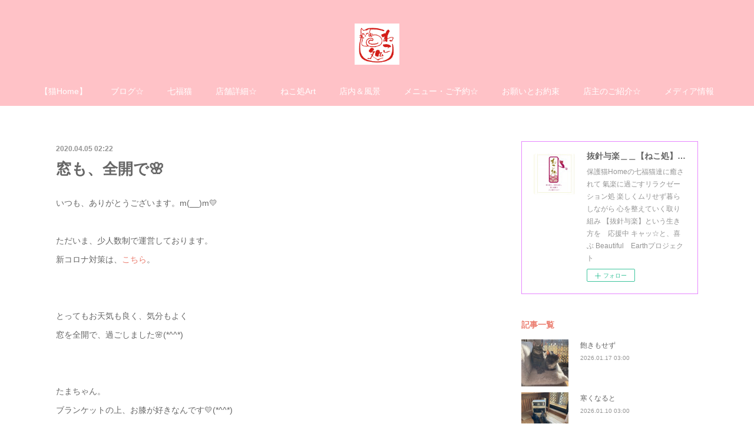

--- FILE ---
content_type: text/html; charset=utf-8
request_url: https://www.nekodokoro-therapycat-cafe.com/posts/8023223
body_size: 14384
content:
<!doctype html>

            <html lang="ja" data-reactroot=""><head><meta charSet="UTF-8"/><meta http-equiv="X-UA-Compatible" content="IE=edge"/><meta name="viewport" content="width=device-width,user-scalable=no,initial-scale=1.0,minimum-scale=1.0,maximum-scale=1.0"/><title data-react-helmet="true">窓も、全開で🌸 | 抜針与楽＿＿【ねこ処】＿＿猫楽ゼーションHome☆</title><link data-react-helmet="true" rel="canonical" href="https://www.nekodokoro-therapycat-cafe.com/posts/8023223/"/><meta name="description" content="いつも、ありがとうございます。m(__)m💛ただいま、少人数制で運営しております。新コロナ対策は、こちら。とってもお天気も良く、気分もよく窓を全開で、過ごしました🌸(*^^*)たまちゃん。ブランケット"/><meta name="google-site-verification" content="cAFss9LJAPtbFqUFtQy_1Y-6t3f9jcPd5gQ4kWUOG9o"/><meta property="fb:app_id" content="522776621188656"/><meta property="og:url" content="https://www.nekodokoro-therapycat-cafe.com/posts/8023223"/><meta property="og:type" content="article"/><meta property="og:title" content="窓も、全開で🌸"/><meta property="og:description" content="いつも、ありがとうございます。m(__)m💛ただいま、少人数制で運営しております。新コロナ対策は、こちら。とってもお天気も良く、気分もよく窓を全開で、過ごしました🌸(*^^*)たまちゃん。ブランケット"/><meta property="og:image" content="https://cdn.amebaowndme.com/madrid-prd/madrid-web/images/sites/189447/5417981bceb16eba601d3ad28fc10d72_1347e1d2b3fcf0e9ef02ecf70e4c7b93.jpg"/><meta property="og:site_name" content="抜針与楽＿＿【ねこ処】＿＿猫楽ゼーションHome☆"/><meta property="og:locale" content="ja_JP"/><meta name="twitter:card" content="summary_large_image"/><meta name="twitter:site" content="@amebaownd"/><meta name="twitter:creator" content="@chiaki5893"/><meta name="twitter:title" content="窓も、全開で🌸 | 抜針与楽＿＿【ねこ処】＿＿猫楽ゼーションHome☆"/><meta name="twitter:description" content="いつも、ありがとうございます。m(__)m💛ただいま、少人数制で運営しております。新コロナ対策は、こちら。とってもお天気も良く、気分もよく窓を全開で、過ごしました🌸(*^^*)たまちゃん。ブランケット"/><meta name="twitter:image" content="https://cdn.amebaowndme.com/madrid-prd/madrid-web/images/sites/189447/5417981bceb16eba601d3ad28fc10d72_1347e1d2b3fcf0e9ef02ecf70e4c7b93.jpg"/><meta name="twitter:app:id:iphone" content="911640835"/><meta name="twitter:app:url:iphone" content="amebaownd://public/sites/189447/posts/8023223"/><meta name="twitter:app:id:googleplay" content="jp.co.cyberagent.madrid"/><meta name="twitter:app:url:googleplay" content="amebaownd://public/sites/189447/posts/8023223"/><meta name="twitter:app:country" content="US"/><link rel="amphtml" href="https://amp.amebaownd.com/posts/8023223"/><link rel="alternate" type="application/rss+xml" title="抜針与楽＿＿【ねこ処】＿＿猫楽ゼーションHome☆" href="https://www.nekodokoro-therapycat-cafe.com/rss.xml"/><link rel="alternate" type="application/atom+xml" title="抜針与楽＿＿【ねこ処】＿＿猫楽ゼーションHome☆" href="https://www.nekodokoro-therapycat-cafe.com/atom.xml"/><link rel="sitemap" type="application/xml" title="Sitemap" href="/sitemap.xml"/><link href="https://static.amebaowndme.com/madrid-frontend/css/user.min-a66be375c.css" rel="stylesheet" type="text/css"/><link href="https://static.amebaowndme.com/madrid-frontend/css/winkel/index.min-a66be375c.css" rel="stylesheet" type="text/css"/><link rel="icon" href="https://cdn.amebaowndme.com/madrid-prd/madrid-web/images/sites/189447/99290e794cdfa5a8c1858a8062cf826c_056cc9f92970cbddd3420766a22c78d2.png?width=32&amp;height=32"/><link rel="apple-touch-icon" href="https://cdn.amebaowndme.com/madrid-prd/madrid-web/images/sites/189447/99290e794cdfa5a8c1858a8062cf826c_056cc9f92970cbddd3420766a22c78d2.png?width=180&amp;height=180"/><style id="site-colors" charSet="UTF-8">.u-nav-clr {
  color: #ffffff;
}
.u-nav-bdr-clr {
  border-color: #ffffff;
}
.u-nav-bg-clr {
  background-color: #ffc2c7;
}
.u-nav-bg-bdr-clr {
  border-color: #ffc2c7;
}
.u-site-clr {
  color: #eb7d6f;
}
.u-base-bg-clr {
  background-color: #ffffff;
}
.u-btn-clr {
  color: #666666;
}
.u-btn-clr:hover,
.u-btn-clr--active {
  color: rgba(102,102,102, 0.7);
}
.u-btn-clr--disabled,
.u-btn-clr:disabled {
  color: rgba(102,102,102, 0.5);
}
.u-btn-bdr-clr {
  border-color: #bbfcc2;
}
.u-btn-bdr-clr:hover,
.u-btn-bdr-clr--active {
  border-color: rgba(187,252,194, 0.7);
}
.u-btn-bdr-clr--disabled,
.u-btn-bdr-clr:disabled {
  border-color: rgba(187,252,194, 0.5);
}
.u-btn-bg-clr {
  background-color: #bbfcc2;
}
.u-btn-bg-clr:hover,
.u-btn-bg-clr--active {
  background-color: rgba(187,252,194, 0.7);
}
.u-btn-bg-clr--disabled,
.u-btn-bg-clr:disabled {
  background-color: rgba(187,252,194, 0.5);
}
.u-txt-clr {
  color: #666666;
}
.u-txt-clr--lv1 {
  color: rgba(102,102,102, 0.7);
}
.u-txt-clr--lv2 {
  color: rgba(102,102,102, 0.5);
}
.u-txt-clr--lv3 {
  color: rgba(102,102,102, 0.3);
}
.u-txt-bg-clr {
  background-color: #efefef;
}
.u-lnk-clr,
.u-clr-area a {
  color: #eb7d6f;
}
.u-lnk-clr:visited,
.u-clr-area a:visited {
  color: rgba(235,125,111, 0.7);
}
.u-lnk-clr:hover,
.u-clr-area a:hover {
  color: rgba(235,125,111, 0.5);
}
.u-ttl-blk-clr {
  color: #eb7d6f;
}
.u-ttl-blk-bdr-clr {
  border-color: #eb7d6f;
}
.u-ttl-blk-bdr-clr--lv1 {
  border-color: #fbe5e2;
}
.u-bdr-clr {
  border-color: #e787ff;
}
.u-acnt-bdr-clr {
  border-color: #eb7d6f;
}
.u-acnt-bg-clr {
  background-color: #eb7d6f;
}
body {
  background-color: #ffffff;
}
blockquote {
  color: rgba(102,102,102, 0.7);
  border-left-color: #e787ff;
};</style><style id="user-css" charSet="UTF-8">;</style><style media="screen and (max-width: 800px)" id="user-sp-css" charSet="UTF-8">;</style><script>
              (function(i,s,o,g,r,a,m){i['GoogleAnalyticsObject']=r;i[r]=i[r]||function(){
              (i[r].q=i[r].q||[]).push(arguments)},i[r].l=1*new Date();a=s.createElement(o),
              m=s.getElementsByTagName(o)[0];a.async=1;a.src=g;m.parentNode.insertBefore(a,m)
              })(window,document,'script','//www.google-analytics.com/analytics.js','ga');
            </script></head><body id="mdrd-a66be375c" class="u-txt-clr u-base-bg-clr theme-winkel plan-premium hide-owndbar "><noscript><iframe src="//www.googletagmanager.com/ns.html?id=GTM-PXK9MM" height="0" width="0" style="display:none;visibility:hidden"></iframe></noscript><script>
            (function(w,d,s,l,i){w[l]=w[l]||[];w[l].push({'gtm.start':
            new Date().getTime(),event:'gtm.js'});var f=d.getElementsByTagName(s)[0],
            j=d.createElement(s),dl=l!='dataLayer'?'&l='+l:'';j.async=true;j.src=
            '//www.googletagmanager.com/gtm.js?id='+i+dl;f.parentNode.insertBefore(j,f);
            })(window,document, 'script', 'dataLayer', 'GTM-PXK9MM');
            </script><div id="content"><div class="page " data-reactroot=""><div class="page__outer"><div class="page__inner u-base-bg-clr"><header class="page__header header u-nav-bg-clr"><div class="header__inner"><div class="header__logo header-logo"><div><img alt=""/></div></div><nav role="navigation" class="header__nav global-nav js-nav-overflow-criterion is-invisible"><ul class="global-nav__list u-font u-nav-bg-clr u-nav-bdr-clr "><li class="global-nav__item js-nav-item u-nav-bdr-clr "><a target="" class="u-nav-clr" href="/">【猫Home】</a></li><li class="global-nav__item js-nav-item u-nav-bdr-clr "><a target="" class="u-nav-clr" href="/pages/586220/blog">ブログ☆</a></li><li class="global-nav__item js-nav-item u-nav-bdr-clr "><a target="" class="u-nav-clr" href="/pages/586266/page_201608071504">七福猫</a></li><li class="global-nav__item js-nav-item u-nav-bdr-clr "><a target="" class="u-nav-clr" href="/pages/586260/page_201608071450">店舗詳細☆</a></li><li class="global-nav__item js-nav-item u-nav-bdr-clr "><a href="https://nekodokoro.stores.jp/" target="_blank" class="u-nav-clr">ねこ処Art</a></li><li class="global-nav__item js-nav-item u-nav-bdr-clr "><a target="" class="u-nav-clr" href="/pages/594595/page_201608141640">店内＆風景</a></li><li class="global-nav__item js-nav-item u-nav-bdr-clr "><a target="" class="u-nav-clr" href="/pages/586221/menu">メニュー・ご予約☆</a></li><li class="global-nav__item js-nav-item u-nav-bdr-clr "><a target="" class="u-nav-clr" href="/pages/586269/page_201608071511">お願いとお約束</a></li><li class="global-nav__item js-nav-item u-nav-bdr-clr "><a target="" class="u-nav-clr" href="/pages/1276801/page_201709161218">店主のご紹介☆</a></li><li class="global-nav__item js-nav-item u-nav-bdr-clr "><a target="" class="u-nav-clr" href="/pages/3693086/blog">メディア情報</a></li></ul></nav><div class="header__icon header-icon"><span class="header-icon__item u-nav-bdr-clr"></span><span class="header-icon__item u-nav-bdr-clr"></span></div></div></header><div class="page__container page-container"><div class="page-container-inner"><div class="page-container__main"><div class="page__main--outer"><div role="main" class="page__main page__main--blog-detail"><div class="section"><div class="blog-article-outer"><article class="blog-article"><div class="blog-article__inner"><div class="blog-article__header"><time class="blog-article__date u-txt-clr u-txt-clr--lv1 u-font" dateTime="2020-04-05T02:22:09Z">2020.04.05 02:22</time></div><div class="blog-article__content"><div class="blog-article__title blog-title"><h1 class="blog-title__text u-txt-clr">窓も、全開で🌸</h1></div><div class="blog-article__body blog-body"><div class="blog-body__item"><div class="blog-body__text u-txt-clr u-clr-area" data-block-type="text"><p>いつも、ありがとうございます。m(__)m💛</p><p><br></p><p>ただいま、少人数制で運営しております。</p><p>新コロナ対策は、<a href="https://www.nekodokoro-therapycat-cafe.com/posts/7969576?categoryIds=1691918" class="u-lnk-clr">こちら</a>。</p><p><br></p><p><br></p><p>とってもお天気も良く、気分もよく</p><p>窓を全開で、過ごしました🌸(*^^*)</p><p><br></p><p><br></p><p>たまちゃん。</p><p>ブランケットの上、お膝が好きなんです💛(*^^*)</p><p>とっても仲良くなりましたねっ💛</p><p><br></p><p>幸せホルモン、持続しますよぉ～にっ☆彡</p></div></div><div class="blog-body__item"><div class="img img__item-- img__item--fit"><div><img alt=""/></div></div></div><div class="blog-body__item"><div class="blog-body__text u-txt-clr u-clr-area" data-block-type="text"><p><br></p><p><br></p><p><br></p><p>下からは、誰かなっ。(笑)</p></div></div><div class="blog-body__item"><div class="img img__item-- img__item--fit"><div><img alt=""/></div></div></div><div class="blog-body__item"><div class="blog-body__text u-txt-clr u-clr-area" data-block-type="text"><p><br></p><p><br></p><p><br></p><p><br></p><p>カレンでしたぁ💛(笑)<br></p><p><br></p></div></div><div class="blog-body__item"><div class="img img__item-- img__item--fit"><div><img alt=""/></div></div></div><div class="blog-body__item"><div class="blog-body__text u-txt-clr u-clr-area" data-block-type="text"><p><br></p><p><br></p><p><br></p><p><br></p><p><br></p><p>遊んでくれて、おおきにっ💛(*^^*)</p><p>癒しホルモン、持って帰ってっ💛</p><p><br></p><p><br></p></div></div><div class="blog-body__item"><div class="img img__item-- img__item--fit"><div><img alt=""/></div></div></div><div class="blog-body__item"><div class="blog-body__text u-txt-clr u-clr-area" data-block-type="text"><p><br></p><p><br></p><p><br></p><p><br></p><p>みなさんからの、差し入れで💛</p><p>元気１００倍💛(笑)(*^^*)</p><p><br></p><p>ちびっこちゃんから～。<br></p><p>ニャンコのために、チョイスしてくれたオヤツ。</p><p>おおきにっ🌟(*^^*)💛</p><p><br></p><p>トークの合間に描いている絵の完成は</p><p>もうちょっと、待ってねっ♬</p><p>楽しみですっ💛</p></div></div><div class="blog-body__item"><div class="img img__item-- img__item--fit"><div><img alt=""/></div></div></div><div class="blog-body__item"><div class="blog-body__text u-txt-clr u-clr-area" data-block-type="text"><p><br></p><p><br></p><p><br></p><p><br></p><p><br></p><p>ん～～～っ、みたらし～～～っ💛</p><p>幸せ～～～っ💛(*^^*)(笑)</p><p><br></p><p></p><p>ただいま、子育て中💛</p><p>励むよぉ～～～っ♬＼(^o^)／</p><p></p></div></div><div class="blog-body__item"><div class="img img__item-- img__item--fit"><div><img alt=""/></div></div></div><div class="blog-body__item"><div class="blog-body__text u-txt-clr u-clr-area" data-block-type="text"><p><br></p><p><br></p><p><br></p><p>この子たちに、愛を届けたい。</p><p>地球に愛を、届けたい。</p><p>前向いて進んでいこうねっ💛(*^^*)</p><p><br></p><p><br></p><p><br></p><p><strong>うがい、手洗い、日光浴☀</strong></p><p><strong>自然の中でのびのびと❣❣❣</strong></p><p><strong>🌸🌸🌸(*^^*)キレイだね～～～っ♬</strong></p><p><br></p><p><br></p><p>情報が飛び交っていて。。。</p><p>疲れてしまいますよね。。。<br></p><p><br></p><p>流れっぱなしの恐怖情報は</p><p>思いのほか、人の心に影響を与えます。。。</p><p><br></p><p>必要最低限の情報だけにして</p><p>心が温まることをしませんか。</p><p><strong><br></strong></p><p><strong><br></strong></p><p><strong>泣いて笑って</strong></p><h1>免疫あげて⤴</h1><p>免疫あげて⤴</p><h1>免疫あげて⤴</h1><p><br></p><p><strong>心を強く持って、備えましょう💛(*^^*)</strong></p><p><br></p><p><br></p><p>毎度毎度</p><p>みなさまっ、ありがとうございます。m(__)m</p><p><br></p><p><br></p><p>感謝感謝💛</p><p><br></p><p><br></p><p><br></p><p>ちあき🌈🌈</p><p><br></p><p><br></p><p><br></p></div></div><div class="blog-body__item"><div class="block u-clr-area"><iframe seamless="" style="height:16px" class="js-mdrd-block-html-target block-html__frame"></iframe></div></div></div></div><div class="blog-article__footer"><div class="bloginfo"><div class="bloginfo__category bloginfo-category"><ul class="bloginfo-category__list bloginfo-category-list"><li class="bloginfo-category-list__item"><a class="u-txt-clr u-txt-clr--lv2" href="/posts/categories/257622">全記事<!-- -->(<!-- -->2104<!-- -->)</a></li></ul></div></div><div class="reblog-btn-outer"><div class="reblog-btn-body"><button class="reblog-btn"><span class="reblog-btn__inner"><span class="icon icon--reblog2"></span></span></button></div></div></div></div><div class="complementary-outer complementary-outer--slot2"><div class="complementary complementary--shareButton "><div class="block-type--shareButton"><div class="share share--circle share--circle-5"><button class="share__btn--facebook share__btn share__btn--circle"><span aria-hidden="true" class="icon--facebook icon"></span></button><button class="share__btn--twitter share__btn share__btn--circle"><span aria-hidden="true" class="icon--twitter icon"></span></button><button class="share__btn--hatenabookmark share__btn share__btn--circle"><span aria-hidden="true" class="icon--hatenabookmark icon"></span></button><button class="share__btn--pocket share__btn share__btn--circle"><span aria-hidden="true" class="icon--pocket icon"></span></button><button class="share__btn--googleplus share__btn share__btn--circle"><span aria-hidden="true" class="icon--googleplus icon"></span></button></div></div></div><div class="complementary complementary--siteFollow "><div class="block-type--siteFollow"><div class="site-follow u-bdr-clr"><div class="site-follow__img"><div><img alt=""/></div></div><div class="site-follow__body"><p class="site-follow__title u-txt-clr"><span class="site-follow__title-inner ">抜針与楽＿＿【ねこ処】＿＿猫楽ゼーションHome☆</span></p><p class="site-follow__text u-txt-clr u-txt-clr--lv1">保護猫Homeの七福猫達に癒されて
氣楽に過ごすリラクゼーション処

楽しくムリせず暮らしながら
心を整えていく取り組み
【抜針与楽】という生き方を　応援中

キャッ☆と、喜ぶ
Beautiful　Earthプロジェクト</p><div class="site-follow__btn-outer"><button class="site-follow__btn site-follow__btn--yet"><div class="site-follow__btn-text"><span aria-hidden="true" class="site-follow__icon icon icon--plus"></span>フォロー</div></button></div></div></div></div></div><div class="complementary complementary--relatedPosts "><div class="block-type--relatedPosts"></div></div><div class="complementary complementary--postPrevNext "><div class="block-type--postPrevNext"><div class="pager pager--type1"><ul class="pager__list"><li class="pager__item pager__item--prev pager__item--bg"><a class="pager__item-inner " style="background-image:url(https://nekoneko-kyokai.jp/wp-content/uploads/2020/02/推し猫グランプリ_HP用画像-949x1024.png)" href="/posts/7970731"><time class="pager__date " dateTime="2020-04-05T02:33:06Z">2020.04.05 02:33</time><div><span class="pager__description ">＃推し猫グランプリ】ノミネートいただきました💛</span></div><span aria-hidden="true" class="pager__icon icon icon--disclosure-l4 "></span></a></li><li class="pager__item pager__item--next pager__item--bg"><a class="pager__item-inner " style="background-image:url(https://cdn.amebaowndme.com/madrid-prd/madrid-web/images/sites/189447/aa78fcab84336906ca1f63bc30091190_1238ef739b561f71f288da9dccb19b12.jpg?width=400)" href="/posts/7992793"><time class="pager__date " dateTime="2020-04-04T02:11:06Z">2020.04.04 02:11</time><div><span class="pager__description ">LOVEパワー💛</span></div><span aria-hidden="true" class="pager__icon icon icon--disclosure-r4 "></span></a></li></ul></div></div></div></div><div class="blog-article__comment"><div class="comment-list js-comment-list"><div><p class="comment-count u-txt-clr u-txt-clr--lv2"><span>0</span>コメント</p><ul><li class="comment-list__item comment-item js-comment-form"><div class="comment-item__body"><form class="comment-item__form u-bdr-clr "><div class="comment-item__form-head"><textarea type="text" id="post-comment" maxLength="1100" placeholder="コメントする..." class="comment-item__input"></textarea></div><div class="comment-item__form-foot"><p class="comment-item__count-outer"><span class="comment-item__count ">1000</span> / 1000</p><button type="submit" disabled="" class="comment-item__submit">投稿</button></div></form></div></li></ul></div></div></div><div class="pswp" tabindex="-1" role="dialog" aria-hidden="true"><div class="pswp__bg"></div><div class="pswp__scroll-wrap"><div class="pswp__container"><div class="pswp__item"></div><div class="pswp__item"></div><div class="pswp__item"></div></div><div class="pswp__ui pswp__ui--hidden"><div class="pswp__top-bar"><div class="pswp__counter"></div><button class="pswp__button pswp__button--close" title="Close (Esc)"></button><button class="pswp__button pswp__button--share" title="Share"></button><button class="pswp__button pswp__button--fs" title="Toggle fullscreen"></button><button class="pswp__button pswp__button--zoom" title="Zoom in/out"></button><div class="pswp__preloader"><div class="pswp__preloader__icn"><div class="pswp__preloader__cut"><div class="pswp__preloader__donut"></div></div></div></div></div><div class="pswp__share-modal pswp__share-modal--hidden pswp__single-tap"><div class="pswp__share-tooltip"></div></div><div class="pswp__button pswp__button--close pswp__close"><span class="pswp__close__item pswp__close"></span><span class="pswp__close__item pswp__close"></span></div><div class="pswp__bottom-bar"><button class="pswp__button pswp__button--arrow--left js-lightbox-arrow" title="Previous (arrow left)"></button><button class="pswp__button pswp__button--arrow--right js-lightbox-arrow" title="Next (arrow right)"></button></div><div class=""><div class="pswp__caption"><div class="pswp__caption"></div><div class="pswp__caption__link"><a class="js-link"></a></div></div></div></div></div></div></article></div></div></div></div></div><aside class="page-container__side page-container__side--east"><div class="complementary-outer complementary-outer--slot11"><div class="complementary complementary--siteFollow complementary--sidebar"><div class="block-type--siteFollow"><div class="site-follow u-bdr-clr"><div class="site-follow__img"><div><img alt=""/></div></div><div class="site-follow__body"><p class="site-follow__title u-txt-clr"><span class="site-follow__title-inner ">抜針与楽＿＿【ねこ処】＿＿猫楽ゼーションHome☆</span></p><p class="site-follow__text u-txt-clr u-txt-clr--lv1">保護猫Homeの七福猫達に癒されて
氣楽に過ごすリラクゼーション処

楽しくムリせず暮らしながら
心を整えていく取り組み
【抜針与楽】という生き方を　応援中

キャッ☆と、喜ぶ
Beautiful　Earthプロジェクト</p><div class="site-follow__btn-outer"><button class="site-follow__btn site-follow__btn--yet"><div class="site-follow__btn-text"><span aria-hidden="true" class="site-follow__icon icon icon--plus"></span>フォロー</div></button></div></div></div></div></div><div class="complementary complementary--post complementary--sidebar"><div class="block-type--post"><div class=""><div><h4 class="complementary__heading u-ttl-blk-clr u-font">記事一覧</h4></div><div class="blog-list blog-list--summary blog-list--sidebarm blog-list--recent"></div></div></div></div><div class="complementary complementary--postsCategory complementary--sidebar"><div class="block-type--postsCategory"></div></div><div class="complementary complementary--postsArchive complementary--sidebar"><div class="block-type--postsArchive"></div></div><div class="complementary complementary--keywordSearch complementary--sidebar"><div class="block-type--keywordSearch"><div class="block-type--keyword-search"><div class="keyword-search u-bdr-clr"><form action="" name="keywordSearchForm0" novalidate=""><label for="keyword-search-0" aria-hidden="true" class="keyword-search__icon icon icon--search3"></label><input type="search" id="keyword-search-0" placeholder="キーワードを入力" name="keyword" maxLength="100" class="keyword-search__input"/></form></div></div></div></div><div class="pswp" tabindex="-1" role="dialog" aria-hidden="true"><div class="pswp__bg"></div><div class="pswp__scroll-wrap"><div class="pswp__container"><div class="pswp__item"></div><div class="pswp__item"></div><div class="pswp__item"></div></div><div class="pswp__ui pswp__ui--hidden"><div class="pswp__top-bar"><div class="pswp__counter"></div><button class="pswp__button pswp__button--close" title="Close (Esc)"></button><button class="pswp__button pswp__button--share" title="Share"></button><button class="pswp__button pswp__button--fs" title="Toggle fullscreen"></button><button class="pswp__button pswp__button--zoom" title="Zoom in/out"></button><div class="pswp__preloader"><div class="pswp__preloader__icn"><div class="pswp__preloader__cut"><div class="pswp__preloader__donut"></div></div></div></div></div><div class="pswp__share-modal pswp__share-modal--hidden pswp__single-tap"><div class="pswp__share-tooltip"></div></div><div class="pswp__button pswp__button--close pswp__close"><span class="pswp__close__item pswp__close"></span><span class="pswp__close__item pswp__close"></span></div><div class="pswp__bottom-bar"><button class="pswp__button pswp__button--arrow--left js-lightbox-arrow" title="Previous (arrow left)"></button><button class="pswp__button pswp__button--arrow--right js-lightbox-arrow" title="Next (arrow right)"></button></div><div class=""><div class="pswp__caption"><div class="pswp__caption"></div><div class="pswp__caption__link"><a class="js-link"></a></div></div></div></div></div></div></div></aside></div></div><footer role="contentinfo" class="page__footer footer" style="opacity:1 !important;visibility:visible !important;text-indent:0 !important;overflow:visible !important;position:static !important"><div style="opacity:1 !important;visibility:visible !important;text-indent:0 !important;overflow:visible !important;display:block !important;width:auto !important;height:auto !important;transform:none !important"><div class="shop-footer"><a class="shop-footer__link u-txt-clr u-txt-clr--lv2" href="/shops/privacyPolicy"><span style="color:rgba(102,102,102, 0.5) !important">プライバシーポリシー</span></a><a class="shop-footer__link u-txt-clr u-txt-clr--lv2" href="/shops/transactionLaw"><span style="color:rgba(102,102,102, 0.5) !important">特定商取引法に基づく表記</span></a></div></div><div class="footer__inner u-bdr-clr " style="opacity:1 !important;visibility:visible !important;text-indent:0 !important;overflow:visible !important;display:block !important;transform:none !important"><div class="footer__item u-bdr-clr" style="opacity:1 !important;visibility:visible !important;text-indent:0 !important;overflow:visible !important;display:block !important;transform:none !important"><p class="footer__copyright u-font"><small class="u-txt-clr u-txt-clr--lv2 u-font" style="color:rgba(102,102,102, 0.5) !important">© 2017【ねこ処】猫楽ゼーションHome☆</small></p></div></div></footer></div></div><div class="toast"></div></div></div><script charSet="UTF-8">window.mdrdEnv="prd";</script><script charSet="UTF-8">window.INITIAL_STATE={"authenticate":{"authCheckCompleted":false,"isAuthorized":false},"blogPostReblogs":{},"category":{},"currentSite":{"fetching":false,"status":null,"site":{}},"shopCategory":{},"categories":{},"notifications":{},"page":{},"paginationTitle":{},"postArchives":{},"postComments":{"8023223":{"data":[],"pagination":{"total":0,"offset":0,"limit":3,"cursors":{"after":"","before":""}},"fetching":false},"submitting":false,"postStatus":null},"postDetail":{"postDetail-blogPostId:8023223":{"fetching":false,"loaded":true,"meta":{"code":200},"data":{"id":"8023223","userId":"151841","siteId":"189447","status":"publish","title":"窓も、全開で🌸","contents":[{"type":"text","format":"html","value":"\u003Cp\u003Eいつも、ありがとうございます。m(__)m💛\u003C\u002Fp\u003E\u003Cp\u003E\u003Cbr\u003E\u003C\u002Fp\u003E\u003Cp\u003Eただいま、少人数制で運営しております。\u003C\u002Fp\u003E\u003Cp\u003E新コロナ対策は、\u003Ca class=\"u-lnk-clr\" href=\"https:\u002F\u002Fwww.nekodokoro-therapycat-cafe.com\u002Fposts\u002F7969576?categoryIds=1691918\"\u003Eこちら\u003C\u002Fa\u003E。\u003C\u002Fp\u003E\u003Cp\u003E\u003Cbr\u003E\u003C\u002Fp\u003E\u003Cp\u003E\u003Cbr\u003E\u003C\u002Fp\u003E\u003Cp\u003Eとってもお天気も良く、気分もよく\u003C\u002Fp\u003E\u003Cp\u003E窓を全開で、過ごしました🌸(*^^*)\u003C\u002Fp\u003E\u003Cp\u003E\u003Cbr\u003E\u003C\u002Fp\u003E\u003Cp\u003E\u003Cbr\u003E\u003C\u002Fp\u003E\u003Cp\u003Eたまちゃん。\u003C\u002Fp\u003E\u003Cp\u003Eブランケットの上、お膝が好きなんです💛(*^^*)\u003C\u002Fp\u003E\u003Cp\u003Eとっても仲良くなりましたねっ💛\u003C\u002Fp\u003E\u003Cp\u003E\u003Cbr\u003E\u003C\u002Fp\u003E\u003Cp\u003E幸せホルモン、持続しますよぉ～にっ☆彡\u003C\u002Fp\u003E"},{"type":"image","fit":true,"scale":1,"align":"","url":"https:\u002F\u002Fcdn.amebaowndme.com\u002Fmadrid-prd\u002Fmadrid-web\u002Fimages\u002Fsites\u002F189447\u002F5417981bceb16eba601d3ad28fc10d72_1347e1d2b3fcf0e9ef02ecf70e4c7b93.jpg","link":"","width":2448,"height":3264,"target":"_self","lightboxIndex":0},{"type":"text","format":"html","value":"\u003Cp\u003E\u003Cbr\u003E\u003C\u002Fp\u003E\u003Cp\u003E\u003Cbr\u003E\u003C\u002Fp\u003E\u003Cp\u003E\u003Cbr\u003E\u003C\u002Fp\u003E\u003Cp\u003E下からは、誰かなっ。(笑)\u003C\u002Fp\u003E"},{"type":"image","fit":true,"scale":1,"align":"","url":"https:\u002F\u002Fcdn.amebaowndme.com\u002Fmadrid-prd\u002Fmadrid-web\u002Fimages\u002Fsites\u002F189447\u002F1c61f1baeb116149ed8beebb7006059d_a802e647aba6a08e4a832894c3df6698.jpg","link":"","width":2448,"height":3264,"target":"_self","lightboxIndex":1},{"type":"text","format":"html","value":"\u003Cp\u003E\u003Cbr\u003E\u003C\u002Fp\u003E\u003Cp\u003E\u003Cbr\u003E\u003C\u002Fp\u003E\u003Cp\u003E\u003Cbr\u003E\u003C\u002Fp\u003E\u003Cp\u003E\u003Cbr\u003E\u003C\u002Fp\u003E\u003Cp\u003Eカレンでしたぁ💛(笑)\u003Cbr\u003E\u003C\u002Fp\u003E\u003Cp\u003E\u003Cbr\u003E\u003C\u002Fp\u003E"},{"type":"image","fit":true,"scale":1,"align":"","url":"https:\u002F\u002Fcdn.amebaowndme.com\u002Fmadrid-prd\u002Fmadrid-web\u002Fimages\u002Fsites\u002F189447\u002Fe2fb7f14c472dae4f3b6ddc9174c8250_e6c1eeac15459beb906360e6310f5f84.jpg","link":"","width":2448,"height":3264,"target":"_self","lightboxIndex":2},{"type":"text","format":"html","value":"\u003Cp\u003E\u003Cbr\u003E\u003C\u002Fp\u003E\u003Cp\u003E\u003Cbr\u003E\u003C\u002Fp\u003E\u003Cp\u003E\u003Cbr\u003E\u003C\u002Fp\u003E\u003Cp\u003E\u003Cbr\u003E\u003C\u002Fp\u003E\u003Cp\u003E\u003Cbr\u003E\u003C\u002Fp\u003E\u003Cp\u003E遊んでくれて、おおきにっ💛(*^^*)\u003C\u002Fp\u003E\u003Cp\u003E癒しホルモン、持って帰ってっ💛\u003C\u002Fp\u003E\u003Cp\u003E\u003Cbr\u003E\u003C\u002Fp\u003E\u003Cp\u003E\u003Cbr\u003E\u003C\u002Fp\u003E"},{"type":"image","fit":true,"scale":1,"align":"","url":"https:\u002F\u002Fcdn.amebaowndme.com\u002Fmadrid-prd\u002Fmadrid-web\u002Fimages\u002Fsites\u002F189447\u002Fd832fc1efbdc86ea08c7ae96f4e03b01_840cf037ddfbeeb0d4e17d5b97f4e497.jpg","link":"","width":2448,"height":3264,"target":"_self","lightboxIndex":3},{"type":"text","format":"html","value":"\u003Cp\u003E\u003Cbr\u003E\u003C\u002Fp\u003E\u003Cp\u003E\u003Cbr\u003E\u003C\u002Fp\u003E\u003Cp\u003E\u003Cbr\u003E\u003C\u002Fp\u003E\u003Cp\u003E\u003Cbr\u003E\u003C\u002Fp\u003E\u003Cp\u003Eみなさんからの、差し入れで💛\u003C\u002Fp\u003E\u003Cp\u003E元気１００倍💛(笑)(*^^*)\u003C\u002Fp\u003E\u003Cp\u003E\u003Cbr\u003E\u003C\u002Fp\u003E\u003Cp\u003Eちびっこちゃんから～。\u003Cbr\u003E\u003C\u002Fp\u003E\u003Cp\u003Eニャンコのために、チョイスしてくれたオヤツ。\u003C\u002Fp\u003E\u003Cp\u003Eおおきにっ🌟(*^^*)💛\u003C\u002Fp\u003E\u003Cp\u003E\u003Cbr\u003E\u003C\u002Fp\u003E\u003Cp\u003Eトークの合間に描いている絵の完成は\u003C\u002Fp\u003E\u003Cp\u003Eもうちょっと、待ってねっ♬\u003C\u002Fp\u003E\u003Cp\u003E楽しみですっ💛\u003C\u002Fp\u003E"},{"type":"image","fit":true,"scale":1,"align":"","url":"https:\u002F\u002Fcdn.amebaowndme.com\u002Fmadrid-prd\u002Fmadrid-web\u002Fimages\u002Fsites\u002F189447\u002F289444b788cce157ec87c51719013948_ad9e2fd21d0c74abf8ce9bc4ec7c8c88.jpg","link":"","width":2448,"height":3264,"target":"_self","lightboxIndex":4},{"type":"text","format":"html","value":"\u003Cp\u003E\u003Cbr\u003E\u003C\u002Fp\u003E\u003Cp\u003E\u003Cbr\u003E\u003C\u002Fp\u003E\u003Cp\u003E\u003Cbr\u003E\u003C\u002Fp\u003E\u003Cp\u003E\u003Cbr\u003E\u003C\u002Fp\u003E\u003Cp\u003E\u003Cbr\u003E\u003C\u002Fp\u003E\u003Cp\u003Eん～～～っ、みたらし～～～っ💛\u003C\u002Fp\u003E\u003Cp\u003E幸せ～～～っ💛(*^^*)(笑)\u003C\u002Fp\u003E\u003Cp\u003E\u003Cbr\u003E\u003C\u002Fp\u003E\u003Cp\u003E\u003Cp\u003Eただいま、子育て中💛\u003C\u002Fp\u003E\u003Cp\u003E励むよぉ～～～っ♬＼(^o^)／\u003C\u002Fp\u003E\u003Cp\u003E\u003C\u002Fp\u003E"},{"type":"image","fit":true,"scale":1,"align":"","url":"https:\u002F\u002Fcdn.amebaowndme.com\u002Fmadrid-prd\u002Fmadrid-web\u002Fimages\u002Fsites\u002F189447\u002F226d4d51950989912a49d737d69c3a2c_cfedc06c7f33eb2884fc238eb8e8b2a2.jpg","link":"","width":960,"height":1280,"target":"_self","lightboxIndex":5},{"type":"text","format":"html","value":"\u003Cp\u003E\u003Cbr\u003E\u003C\u002Fp\u003E\u003Cp\u003E\u003Cbr\u003E\u003C\u002Fp\u003E\u003Cp\u003E\u003Cbr\u003E\u003C\u002Fp\u003E\u003Cp\u003Eこの子たちに、愛を届けたい。\u003C\u002Fp\u003E\u003Cp\u003E地球に愛を、届けたい。\u003C\u002Fp\u003E\u003Cp\u003E前向いて進んでいこうねっ💛(*^^*)\u003C\u002Fp\u003E\u003Cp\u003E\u003Cbr\u003E\u003C\u002Fp\u003E\u003Cp\u003E\u003Cbr\u003E\u003C\u002Fp\u003E\u003Cp\u003E\u003Cbr\u003E\u003C\u002Fp\u003E\u003Cp\u003E\u003Cstrong\u003Eうがい、手洗い、日光浴☀\u003C\u002Fstrong\u003E\u003C\u002Fp\u003E\u003Cp\u003E\u003Cstrong\u003E自然の中でのびのびと❣❣❣\u003C\u002Fstrong\u003E\u003C\u002Fp\u003E\u003Cp\u003E\u003Cstrong\u003E🌸🌸🌸(*^^*)キレイだね～～～っ♬\u003C\u002Fstrong\u003E\u003C\u002Fp\u003E\u003Cp\u003E\u003Cbr\u003E\u003C\u002Fp\u003E\u003Cp\u003E\u003Cbr\u003E\u003C\u002Fp\u003E\u003Cp\u003E情報が飛び交っていて。。。\u003C\u002Fp\u003E\u003Cp\u003E疲れてしまいますよね。。。\u003Cbr\u003E\u003C\u002Fp\u003E\u003Cp\u003E\u003Cbr\u003E\u003C\u002Fp\u003E\u003Cp\u003E流れっぱなしの恐怖情報は\u003C\u002Fp\u003E\u003Cp\u003E思いのほか、人の心に影響を与えます。。。\u003C\u002Fp\u003E\u003Cp\u003E\u003Cbr\u003E\u003C\u002Fp\u003E\u003Cp\u003E必要最低限の情報だけにして\u003C\u002Fp\u003E\u003Cp\u003E心が温まることをしませんか。\u003C\u002Fp\u003E\u003Cp\u003E\u003Cstrong\u003E\u003Cbr\u003E\u003C\u002Fstrong\u003E\u003C\u002Fp\u003E\u003Cp\u003E\u003Cstrong\u003E\u003Cbr\u003E\u003C\u002Fstrong\u003E\u003C\u002Fp\u003E\u003Cp\u003E\u003Cstrong\u003E泣いて笑って\u003C\u002Fstrong\u003E\u003C\u002Fp\u003E\u003Ch1\u003E免疫あげて⤴\u003C\u002Fh1\u003E\u003Cp\u003E免疫あげて⤴\u003C\u002Fp\u003E\u003Ch1\u003E免疫あげて⤴\u003C\u002Fh1\u003E\u003Cp\u003E\u003Cbr\u003E\u003C\u002Fp\u003E\u003Cp\u003E\u003Cstrong\u003E心を強く持って、備えましょう💛(*^^*)\u003C\u002Fstrong\u003E\u003C\u002Fp\u003E\u003Cp\u003E\u003Cbr\u003E\u003C\u002Fp\u003E\u003Cp\u003E\u003Cbr\u003E\u003C\u002Fp\u003E\u003Cp\u003E毎度毎度\u003C\u002Fp\u003E\u003Cp\u003Eみなさまっ、ありがとうございます。m(__)m\u003C\u002Fp\u003E\u003Cp\u003E\u003Cbr\u003E\u003C\u002Fp\u003E\u003Cp\u003E\u003Cbr\u003E\u003C\u002Fp\u003E\u003Cp\u003E感謝感謝💛\u003C\u002Fp\u003E\u003Cp\u003E\u003Cbr\u003E\u003C\u002Fp\u003E\u003Cp\u003E\u003Cbr\u003E\u003C\u002Fp\u003E\u003Cp\u003E\u003Cbr\u003E\u003C\u002Fp\u003E\u003Cp\u003Eちあき🌈🌈\u003C\u002Fp\u003E\u003Cp\u003E\u003Cbr\u003E\u003C\u002Fp\u003E\u003Cp\u003E\u003Cbr\u003E\u003C\u002Fp\u003E\u003Cp\u003E\u003Cbr\u003E\u003C\u002Fp\u003E"},{"type":"html","source":"\u003Ca href=\"https:\u002F\u002Fpx.a8.net\u002Fsvt\u002Fejp?a8mat=3B7AGR+2J3CC2+3PFM+67Z9T\" rel=\"nofollow\"\u003E\n\u003Cimg border=\"0\" width=\"300\" height=\"250\" alt=\"\" src=\"https:\u002F\u002Fwww21.a8.net\u002Fsvt\u002Fbgt?aid=200214459153&wid=001&eno=01&mid=s00000017293001045000&mc=1\"\u003E\u003C\u002Fa\u003E\n\u003Cimg border=\"0\" width=\"1\" height=\"1\" src=\"https:\u002F\u002Fwww14.a8.net\u002F0.gif?a8mat=3B7AGR+2J3CC2+3PFM+67Z9T\" alt=\"\"\u003E"}],"urlPath":"","publishedUrl":"https:\u002F\u002Fwww.nekodokoro-therapycat-cafe.com\u002Fposts\u002F8023223","ogpDescription":"","ogpImageUrl":"","contentFiltered":"","viewCount":0,"commentCount":0,"reblogCount":0,"prevBlogPost":{"id":"7970731","title":"＃推し猫グランプリ】ノミネートいただきました💛","summary":"一般社団法人日本猫ねこ協会#推し猫グランプリ】ノミネートされたそうです💛ありがとうございます💛(*^^*)本日４月５日から、１か月間の投票期間だそうです。なんと❣❣❣締め切りが、私のお誕生日💛(*^^*)何回投票してもいいみたいです。(笑)猫カフェ部門19番に、名前があがっております🎶グランプリに輝いたら猫たちのおやつ代のかわりにとamazon商品券がプレゼントされるそうですよ。獲得出来た際には皆さんでシェアしましょうね💗応援(*^^*)どうぞ、よろしくお願い致します。m(__)m💛","imageUrl":"https:\u002F\u002Fnekoneko-kyokai.jp\u002Fwp-content\u002Fuploads\u002F2020\u002F02\u002F推し猫グランプリ_HP用画像-949x1024.png","publishedAt":"2020-04-05T02:33:06Z"},"nextBlogPost":{"id":"7992793","title":"LOVEパワー💛","summary":"いつも、ありがとうございます。m(__)m💛少人数制。入店制限を行い対応させていただいております💛マスクの持参を、お忘れなく☆彡その他、当店の詳しい新コロナ対策は、こちら。今朝も、ウグイスが鳴いています♬世間がコロナでパニックになっているなんて想像もつかないぐらいに鳥は歌い海はきれいで大地からのエネルギーを感じます。コロナになったことで人間が、いろんなものを停止させ地球の環境は、汚染が防がれているのかな。なんて、思いました。地球が喜んでいるように感じたから。亡くなっていく人がたくさんいるのにこんなこと書いたら、ヒンシュクかうかなっ。まぁ、いっか。命は、尊い。そんなこと、分かってるはずだしそんな、あげ足とるような人このブログ見ないよね。(笑)ねこ４匹と暮らすカップルさん♪愛の循環💛(*^^*)おおきにっ。♬m(__)m","imageUrl":"https:\u002F\u002Fcdn.amebaowndme.com\u002Fmadrid-prd\u002Fmadrid-web\u002Fimages\u002Fsites\u002F189447\u002Faa78fcab84336906ca1f63bc30091190_1238ef739b561f71f288da9dccb19b12.jpg","publishedAt":"2020-04-04T02:11:06Z"},"rebloggedPost":false,"blogCategories":[{"id":"257622","siteId":"189447","label":"全記事","publishedCount":2104,"createdAt":"2016-08-07T05:27:06Z","updatedAt":"2026-01-20T04:42:21Z"}],"user":{"id":"151841","nickname":"ちあき処","description":"愉快な仲間の保護猫達と暮らすHome\n心が軽くなるリラクゼーション処\n\n楽しくムリせず暮らしながら\nハートに刺さる苦痛の針を抜いてゆく\n【抜針与楽】という生き方を　応援中\n\nキャッ☆と、驚く\nBeautiful　Earthプロジェクト\n\nねこ楽ゼーションHome【ねこ処】\nhttps:\u002F\u002Fwww.nekodokoro-therapycat-cafe.com\u002F","official":false,"photoUrl":"https:\u002F\u002Fprofile-api.ameba.jp\u002Fv2\u002Fas\u002Ff9110a099d9e4bd6e97394afda3b55d78d951eed\u002FprofileImage?cat=300","followingCount":34,"createdAt":"2016-01-19T13:20:35Z","updatedAt":"2026-01-03T03:27:46Z"},"updateUser":{"id":"151841","nickname":"ちあき処","description":"愉快な仲間の保護猫達と暮らすHome\n心が軽くなるリラクゼーション処\n\n楽しくムリせず暮らしながら\nハートに刺さる苦痛の針を抜いてゆく\n【抜針与楽】という生き方を　応援中\n\nキャッ☆と、驚く\nBeautiful　Earthプロジェクト\n\nねこ楽ゼーションHome【ねこ処】\nhttps:\u002F\u002Fwww.nekodokoro-therapycat-cafe.com\u002F","official":false,"photoUrl":"https:\u002F\u002Fprofile-api.ameba.jp\u002Fv2\u002Fas\u002Ff9110a099d9e4bd6e97394afda3b55d78d951eed\u002FprofileImage?cat=300","followingCount":34,"createdAt":"2016-01-19T13:20:35Z","updatedAt":"2026-01-03T03:27:46Z"},"comments":{"pagination":{"total":0,"offset":0,"limit":3,"cursors":{"after":"","before":""}},"data":[]},"publishedAt":"2020-04-05T02:22:09Z","createdAt":"2020-04-04T10:17:06Z","updatedAt":"2020-04-05T02:47:36Z","version":5}}},"postList":{},"shopList":{},"shopItemDetail":{},"pureAd":{},"keywordSearch":{},"proxyFrame":{"loaded":false},"relatedPostList":{},"route":{"route":{"path":"\u002Fposts\u002F:blog_post_id","component":function Connect(props, context) {
        _classCallCheck(this, Connect);

        var _this = _possibleConstructorReturn(this, _Component.call(this, props, context));

        _this.version = version;
        _this.store = props.store || context.store;

        (0, _invariant2["default"])(_this.store, 'Could not find "store" in either the context or ' + ('props of "' + connectDisplayName + '". ') + 'Either wrap the root component in a <Provider>, ' + ('or explicitly pass "store" as a prop to "' + connectDisplayName + '".'));

        var storeState = _this.store.getState();
        _this.state = { storeState: storeState };
        _this.clearCache();
        return _this;
      },"route":{"id":"0","type":"blog_post_detail","idForType":"0","title":"","urlPath":"\u002Fposts\u002F:blog_post_id","isHomePage":false}},"params":{"blog_post_id":"8023223"},"location":{"pathname":"\u002Fposts\u002F8023223","search":"","hash":"","action":"POP","key":"v4yuk9","query":{}}},"siteConfig":{"tagline":"保護猫Homeの七福猫達に癒されて\n氣楽に過ごすリラクゼーション処\n\n楽しくムリせず暮らしながら\n心を整えていく取り組み\n【抜針与楽】という生き方を　応援中\n\nキャッ☆と、喜ぶ\nBeautiful　Earthプロジェクト","title":"抜針与楽＿＿【ねこ処】＿＿猫楽ゼーションHome☆","copyright":"© 2017【ねこ処】猫楽ゼーションHome☆","iconUrl":"https:\u002F\u002Fcdn.amebaowndme.com\u002Fmadrid-prd\u002Fmadrid-web\u002Fimages\u002Fsites\u002F189447\u002Fb0a7cf53d17bbbb4a9c511522a5fb034_609b9e368ddabd5ed9b35f35abd946c6.jpg","logoUrl":"https:\u002F\u002Fcdn.amebaowndme.com\u002Fmadrid-prd\u002Fmadrid-web\u002Fimages\u002Fsites\u002F189447\u002F10ee077487ebda0f399658f9bb8bd69b_397f66b1680cee521b538070b7c8cbeb.gif","coverImageUrl":"https:\u002F\u002Fcdn.amebaowndme.com\u002Fmadrid-prd\u002Fmadrid-web\u002Fimages\u002Fsites\u002F189447\u002F3981f0dcbf9b19ea57b15bfded521a91_1329cb5af650fa924f55fad8322833a8.png","homePageId":"586222","siteId":"189447","siteCategoryIds":[147],"themeId":"15","theme":"winkel","shopId":"nek189447-owndshop-com","openedShop":true,"shop":{"law":{"userType":"1","corporateName":"","firstName":"知晃","lastName":"橋本","zipCode":"674-0063","prefecture":"兵庫県","address":"明石市大久保町八木83‐7","telNo":"078-935-0598","aboutContact":"メールアドレス：nekodokoro@yahoo.co.jp\n営業時間 ：12時～20時","aboutPrice":"販売価格は、表示された金額（表示価格\u002F消費税込）と致します。","aboutPay":"支払方法：クレジットカードによる決済がご利用頂けます。\n支払時期：商品注文確定時でお支払いが確定致します。","aboutService":"配送のご依頼を受けてから5日以内に発送いたします。","aboutReturn":"基本的に返品には、応じておりません。"},"privacyPolicy":{"operator":"ねこ処","contact":"管理者　橋本知晃\n所在地　〒674-0063　\n　　　　兵庫県明石市大久保町八木83‐7\n連絡先　078‐935‐0598","collectAndUse":"1. 取得する個人情報\n住所、氏名、電話番号、電子メールアドレス\n2. 利用目的\nサービスの提供（商品の発送や管理、資料の提供等）や当社からの連絡（お客様からのお問い合わせに対する回答やアンケート、新しいサービスや商品のご案内・広告等）","restrictionToThirdParties":"当社は、次に掲げる場合を除くほか、あらかじめご本人の同意を得ないで、お客様の個人情報を第三者に提供しません。\n\n1. 法令に基づく場合\n2. 人の生命、身体または財産の保護のために必要がある場合であって、ご本人の同意を得ることが困難であるとき\n3. 公衆衛生の向上または児童の健全な育成の推進のために特に必要がある場合であって、ご本人の同意を得ることが困難であるとき\n4. 国の機関もしくは地方公共団体またはその委託を受けた者が法令の定める事務を遂行することに対して協力する必要がある場合であって、ご本人の同意を得ることにより当該事務の遂行に支障を及ぼすおそれがあるとき\n5. あらかじめ次の事項を告知あるいは公表をしている場合\n(1) 利用目的に第三者への提供を含むこと\n(2) 第三者に提供されるデータの項目\n(3) 第三者への提供の手段または方法\n(4) ご本人の求めに応じて個人情報の第三者への提供を停止すること\nただし次に掲げる場合は上記に定める第三者には該当しません。\n(4.1) 当社が利用目的の達成に必要な範囲内において個人情報の取り扱いの全部または一部を委託する場合\n(4.2) 合併その他の事由による事業の承継に伴って個人情報が提供される場合\n","supervision":"当社はサービスを提供する上で、業務の一部（商品の発送や代金決裁等）を外部に委託することがあります。\nこの場合、個人情報を法令に従い適切に取り扱う委託先を選定し、お客様の個人情報が流出・漏洩したりすることがないよう委託先の管理体制を含め契約で取り決め適切に管理させます。","disclosure":"当社は、ご本人（または代理人）から、ご自身の個人情報についての開示、内容の訂正、追加または削除を求められたときは、ご本人に対し、当社所定の手続きにて対応します。","cookie":"クッキーについては、お客様によるサービスの利用を便利にするため（再ログイン時の手間を省略する等）に利用しますが、ブラウザの設定で拒否することが可能です。\nまた、クッキーを拒否するとサービスが受けられない場合は、その旨も公表します。"}},"user":{"id":"151841","nickname":"ちあき処","photoUrl":"","createdAt":"2016-01-19T13:20:35Z","updatedAt":"2026-01-03T03:27:46Z"},"commentApproval":"accept","plan":{"id":"6","name":"premium-annual","ownd_header":true,"powered_by":true,"pure_ads":true},"verifiedType":"general","navigations":[{"title":"【猫Home】","urlPath":".\u002F","target":"_self","pageId":"586222"},{"title":"ブログ☆","urlPath":".\u002Fpages\u002F586220\u002Fblog","target":"_self","pageId":"586220"},{"title":"七福猫","urlPath":".\u002Fpages\u002F586266\u002Fpage_201608071504","target":"_self","pageId":"586266"},{"title":"店舗詳細☆","urlPath":".\u002Fpages\u002F586260\u002Fpage_201608071450","target":"_self","pageId":"586260"},{"title":"ねこ処Art","urlPath":"https:\u002F\u002Fnekodokoro.stores.jp\u002F","target":"_blank","pageId":"0"},{"title":"店内＆風景","urlPath":".\u002Fpages\u002F594595\u002Fpage_201608141640","target":"_self","pageId":"594595"},{"title":"メニュー・ご予約☆","urlPath":".\u002Fpages\u002F586221\u002Fmenu","target":"_self","pageId":"586221"},{"title":"お願いとお約束","urlPath":".\u002Fpages\u002F586269\u002Fpage_201608071511","target":"_self","pageId":"586269"},{"title":"店主のご紹介☆","urlPath":".\u002Fpages\u002F1276801\u002Fpage_201709161218","target":"_self","pageId":"1276801"},{"title":"メディア情報","urlPath":".\u002Fpages\u002F3693086\u002Fblog","target":"_self","pageId":"3693086"}],"routings":[{"id":"0","type":"blog","idForType":"0","title":"","urlPath":"\u002Fposts\u002Fpage\u002F:page_num","isHomePage":false},{"id":"0","type":"blog_post_archive","idForType":"0","title":"","urlPath":"\u002Fposts\u002Farchives\u002F:yyyy\u002F:mm","isHomePage":false},{"id":"0","type":"blog_post_archive","idForType":"0","title":"","urlPath":"\u002Fposts\u002Farchives\u002F:yyyy\u002F:mm\u002Fpage\u002F:page_num","isHomePage":false},{"id":"0","type":"blog_post_category","idForType":"0","title":"","urlPath":"\u002Fposts\u002Fcategories\u002F:category_id","isHomePage":false},{"id":"0","type":"blog_post_category","idForType":"0","title":"","urlPath":"\u002Fposts\u002Fcategories\u002F:category_id\u002Fpage\u002F:page_num","isHomePage":false},{"id":"0","type":"author","idForType":"0","title":"","urlPath":"\u002Fauthors\u002F:user_id","isHomePage":false},{"id":"0","type":"author","idForType":"0","title":"","urlPath":"\u002Fauthors\u002F:user_id\u002Fpage\u002F:page_num","isHomePage":false},{"id":"0","type":"blog_post_category","idForType":"0","title":"","urlPath":"\u002Fposts\u002Fcategory\u002F:category_id","isHomePage":false},{"id":"0","type":"blog_post_category","idForType":"0","title":"","urlPath":"\u002Fposts\u002Fcategory\u002F:category_id\u002Fpage\u002F:page_num","isHomePage":false},{"id":"0","type":"blog_post_detail","idForType":"0","title":"","urlPath":"\u002Fposts\u002F:blog_post_id","isHomePage":false},{"id":"0","type":"shopItem","idForType":"0","title":"","urlPath":"\u002FshopItems\u002F:shopItemId","isHomePage":false},{"id":"0","type":"shopItemList","idForType":"0","title":"","urlPath":"\u002FshopItems\u002Fpage\u002F:pageNum","isHomePage":false},{"id":"0","type":"shopItemCategory","idForType":"0","title":"","urlPath":"\u002FshopItems\u002Fcategories\u002F:shopItemCategoryId","isHomePage":false},{"id":"0","type":"shopItemCategory","idForType":"0","title":"","urlPath":"\u002FshopItems\u002Fcategories\u002F:shopItemCategoryId\u002Fpage\u002F:pageNum","isHomePage":false},{"id":"0","type":"shopPrivacyPolicy","idForType":"0","title":"","urlPath":"\u002Fshops\u002FprivacyPolicy","isHomePage":false},{"id":"0","type":"shopLaw","idForType":"0","title":"","urlPath":"\u002Fshops\u002FtransactionLaw","isHomePage":false},{"id":"0","type":"keywordSearch","idForType":"0","title":"","urlPath":"\u002Fsearch\u002Fq\u002F:query","isHomePage":false},{"id":"0","type":"keywordSearch","idForType":"0","title":"","urlPath":"\u002Fsearch\u002Fq\u002F:query\u002Fpage\u002F:page_num","isHomePage":false},{"id":"5935744","type":"static","idForType":"0","title":"ページ","urlPath":"\u002Fpages\u002F5935744\u002F","isHomePage":false},{"id":"5935744","type":"static","idForType":"0","title":"ページ","urlPath":"\u002Fpages\u002F5935744\u002F:url_path","isHomePage":false},{"id":"5935694","type":"static","idForType":"0","title":"ページ","urlPath":"\u002Fpages\u002F5935694\u002F","isHomePage":false},{"id":"5935694","type":"static","idForType":"0","title":"ページ","urlPath":"\u002Fpages\u002F5935694\u002F:url_path","isHomePage":false},{"id":"4870634","type":"shopItemList","idForType":"0","title":"ショップ","urlPath":"\u002Fpages\u002F4870634\u002F","isHomePage":false},{"id":"4870634","type":"shopItemList","idForType":"0","title":"ショップ","urlPath":"\u002Fpages\u002F4870634\u002F:url_path","isHomePage":false},{"id":"3693086","type":"blog","idForType":"0","title":"メディア情報","urlPath":"\u002Fpages\u002F3693086\u002F","isHomePage":false},{"id":"3693086","type":"blog","idForType":"0","title":"メディア情報","urlPath":"\u002Fpages\u002F3693086\u002F:url_path","isHomePage":false},{"id":"1283810","type":"static","idForType":"0","title":"Artで笑顔に","urlPath":"\u002Fpages\u002F1283810\u002F","isHomePage":false},{"id":"1283810","type":"static","idForType":"0","title":"Artで笑顔に","urlPath":"\u002Fpages\u002F1283810\u002F:url_path","isHomePage":false},{"id":"1283080","type":"shopItemList","idForType":"0","title":"ねことだま","urlPath":"\u002Fpages\u002F1283080\u002F","isHomePage":false},{"id":"1283080","type":"shopItemList","idForType":"0","title":"ねことだま","urlPath":"\u002Fpages\u002F1283080\u002F:url_path","isHomePage":false},{"id":"1276801","type":"static","idForType":"0","title":"店主のご紹介☆","urlPath":"\u002Fpages\u002F1276801\u002F","isHomePage":false},{"id":"1276801","type":"static","idForType":"0","title":"店主のご紹介☆","urlPath":"\u002Fpages\u002F1276801\u002F:url_path","isHomePage":false},{"id":"594595","type":"static","idForType":"0","title":"店内＆風景","urlPath":"\u002Fpages\u002F594595\u002F","isHomePage":false},{"id":"594595","type":"static","idForType":"0","title":"店内＆風景","urlPath":"\u002Fpages\u002F594595\u002F:url_path","isHomePage":false},{"id":"586269","type":"static","idForType":"0","title":"お願いとお約束","urlPath":"\u002Fpages\u002F586269\u002F","isHomePage":false},{"id":"586269","type":"static","idForType":"0","title":"お願いとお約束","urlPath":"\u002Fpages\u002F586269\u002F:url_path","isHomePage":false},{"id":"586266","type":"static","idForType":"0","title":"七福猫","urlPath":"\u002Fpages\u002F586266\u002F","isHomePage":false},{"id":"586266","type":"static","idForType":"0","title":"七福猫","urlPath":"\u002Fpages\u002F586266\u002F:url_path","isHomePage":false},{"id":"586260","type":"static","idForType":"0","title":"店舗詳細☆","urlPath":"\u002Fpages\u002F586260\u002F","isHomePage":false},{"id":"586260","type":"static","idForType":"0","title":"店舗詳細☆","urlPath":"\u002Fpages\u002F586260\u002F:url_path","isHomePage":false},{"id":"586222","type":"blog","idForType":"0","title":"【猫Home】","urlPath":"\u002Fpages\u002F586222\u002F","isHomePage":true},{"id":"586222","type":"blog","idForType":"0","title":"【猫Home】","urlPath":"\u002Fpages\u002F586222\u002F:url_path","isHomePage":true},{"id":"586221","type":"static","idForType":"0","title":"メニュー・ご予約☆","urlPath":"\u002Fpages\u002F586221\u002F","isHomePage":false},{"id":"586221","type":"static","idForType":"0","title":"メニュー・ご予約☆","urlPath":"\u002Fpages\u002F586221\u002F:url_path","isHomePage":false},{"id":"586220","type":"blog","idForType":"0","title":"ブログ☆","urlPath":"\u002Fpages\u002F586220\u002F","isHomePage":false},{"id":"586220","type":"blog","idForType":"0","title":"ブログ☆","urlPath":"\u002Fpages\u002F586220\u002F:url_path","isHomePage":false},{"id":"586222","type":"blog","idForType":"0","title":"【猫Home】","urlPath":"\u002F","isHomePage":true}],"siteColors":{"navigationBackground":"#ffc2c7","navigationText":"#ffffff","siteTitleText":"#eb7d6f","background":"#ffffff","buttonBackground":"#bbfcc2","buttonText":"#666666","text":"#666666","link":"#eb7d6f","titleBlock":"#eb7d6f","border":"#e787ff","accent":"#eb7d6f"},"wovnioAttribute":"","useAuthorBlock":false,"twitterHashtags":"ねこ処,猫カフェ,明石猫カフェ,兵庫猫カフェ,猫,ねこ,動物ふれあいアニマルセラピーArt","createdAt":"2016-08-07T05:24:44Z","seoTitle":"【ねこ処】ねこ楽ゼーションHome☆","isPreview":false,"siteCategory":[{"id":"147","label":"お店"}],"previewPost":null,"previewShopItem":null,"hasAmebaIdConnection":true,"serverTime":"2026-01-20T11:26:27Z","complementaries":{"2":{"contents":{"layout":{"rows":[{"columns":[{"blocks":[{"type":"shareButton","design":"circle","providers":["facebook","twitter","hatenabookmark","pocket","googleplus"]},{"type":"siteFollow","description":""},{"type":"relatedPosts","layoutType":"listl","showHeading":true,"heading":"関連記事","limit":3},{"type":"postPrevNext","showImage":true}]}]}]}},"created_at":"2016-08-07T05:24:44Z","updated_at":"2016-08-07T05:24:44Z"},"11":{"contents":{"layout":{"rows":[{"columns":[{"blocks":[{"type":"siteFollow","description":""},{"type":"post","mode":"summary","title":"記事一覧","buttonTitle":"","limit":5,"layoutType":"sidebarm","categoryIds":"","showTitle":true,"showButton":true,"sortType":"recent"},{"type":"postsCategory","heading":"カテゴリ","showHeading":true,"showCount":true,"design":"tagcloud"},{"type":"postsArchive","heading":"アーカイブ","showHeading":true,"design":"accordion"},{"type":"keywordSearch","heading":"","showHeading":false}]}]}]}},"created_at":"2016-08-07T05:24:44Z","updated_at":"2016-08-07T05:24:44Z"}},"siteColorsCss":".u-nav-clr {\n  color: #ffffff;\n}\n.u-nav-bdr-clr {\n  border-color: #ffffff;\n}\n.u-nav-bg-clr {\n  background-color: #ffc2c7;\n}\n.u-nav-bg-bdr-clr {\n  border-color: #ffc2c7;\n}\n.u-site-clr {\n  color: #eb7d6f;\n}\n.u-base-bg-clr {\n  background-color: #ffffff;\n}\n.u-btn-clr {\n  color: #666666;\n}\n.u-btn-clr:hover,\n.u-btn-clr--active {\n  color: rgba(102,102,102, 0.7);\n}\n.u-btn-clr--disabled,\n.u-btn-clr:disabled {\n  color: rgba(102,102,102, 0.5);\n}\n.u-btn-bdr-clr {\n  border-color: #bbfcc2;\n}\n.u-btn-bdr-clr:hover,\n.u-btn-bdr-clr--active {\n  border-color: rgba(187,252,194, 0.7);\n}\n.u-btn-bdr-clr--disabled,\n.u-btn-bdr-clr:disabled {\n  border-color: rgba(187,252,194, 0.5);\n}\n.u-btn-bg-clr {\n  background-color: #bbfcc2;\n}\n.u-btn-bg-clr:hover,\n.u-btn-bg-clr--active {\n  background-color: rgba(187,252,194, 0.7);\n}\n.u-btn-bg-clr--disabled,\n.u-btn-bg-clr:disabled {\n  background-color: rgba(187,252,194, 0.5);\n}\n.u-txt-clr {\n  color: #666666;\n}\n.u-txt-clr--lv1 {\n  color: rgba(102,102,102, 0.7);\n}\n.u-txt-clr--lv2 {\n  color: rgba(102,102,102, 0.5);\n}\n.u-txt-clr--lv3 {\n  color: rgba(102,102,102, 0.3);\n}\n.u-txt-bg-clr {\n  background-color: #efefef;\n}\n.u-lnk-clr,\n.u-clr-area a {\n  color: #eb7d6f;\n}\n.u-lnk-clr:visited,\n.u-clr-area a:visited {\n  color: rgba(235,125,111, 0.7);\n}\n.u-lnk-clr:hover,\n.u-clr-area a:hover {\n  color: rgba(235,125,111, 0.5);\n}\n.u-ttl-blk-clr {\n  color: #eb7d6f;\n}\n.u-ttl-blk-bdr-clr {\n  border-color: #eb7d6f;\n}\n.u-ttl-blk-bdr-clr--lv1 {\n  border-color: #fbe5e2;\n}\n.u-bdr-clr {\n  border-color: #e787ff;\n}\n.u-acnt-bdr-clr {\n  border-color: #eb7d6f;\n}\n.u-acnt-bg-clr {\n  background-color: #eb7d6f;\n}\nbody {\n  background-color: #ffffff;\n}\nblockquote {\n  color: rgba(102,102,102, 0.7);\n  border-left-color: #e787ff;\n}","siteFont":{"id":"3","name":"Helvetica"},"siteCss":"","siteSpCss":"","meta":{"Title":"窓も、全開で🌸 | 【ねこ処】ねこ楽ゼーションHome☆","Description":"いつも、ありがとうございます。m(__)m💛ただいま、少人数制で運営しております。新コロナ対策は、こちら。とってもお天気も良く、気分もよく窓を全開で、過ごしました🌸(*^^*)たまちゃん。ブランケット","Keywords":"","Noindex":false,"Nofollow":false,"CanonicalUrl":"https:\u002F\u002Fwww.nekodokoro-therapycat-cafe.com\u002Fposts\u002F8023223","AmpHtml":"https:\u002F\u002Famp.amebaownd.com\u002Fposts\u002F8023223","DisabledFragment":false,"OgMeta":{"Type":"article","Title":"窓も、全開で🌸","Description":"いつも、ありがとうございます。m(__)m💛ただいま、少人数制で運営しております。新コロナ対策は、こちら。とってもお天気も良く、気分もよく窓を全開で、過ごしました🌸(*^^*)たまちゃん。ブランケット","Image":"https:\u002F\u002Fcdn.amebaowndme.com\u002Fmadrid-prd\u002Fmadrid-web\u002Fimages\u002Fsites\u002F189447\u002F5417981bceb16eba601d3ad28fc10d72_1347e1d2b3fcf0e9ef02ecf70e4c7b93.jpg","SiteName":"抜針与楽＿＿【ねこ処】＿＿猫楽ゼーションHome☆","Locale":"ja_JP"},"DeepLinkMeta":{"Ios":{"Url":"amebaownd:\u002F\u002Fpublic\u002Fsites\u002F189447\u002Fposts\u002F8023223","AppStoreId":"911640835","AppName":"Ameba Ownd"},"Android":{"Url":"amebaownd:\u002F\u002Fpublic\u002Fsites\u002F189447\u002Fposts\u002F8023223","AppName":"Ameba Ownd","Package":"jp.co.cyberagent.madrid"},"WebUrl":"https:\u002F\u002Fwww.nekodokoro-therapycat-cafe.com\u002Fposts\u002F8023223"},"TwitterCard":{"Type":"summary_large_image","Site":"@amebaownd","Creator":"@chiaki5893","Title":"窓も、全開で🌸 | 抜針与楽＿＿【ねこ処】＿＿猫楽ゼーションHome☆","Description":"いつも、ありがとうございます。m(__)m💛ただいま、少人数制で運営しております。新コロナ対策は、こちら。とってもお天気も良く、気分もよく窓を全開で、過ごしました🌸(*^^*)たまちゃん。ブランケット","Image":"https:\u002F\u002Fcdn.amebaowndme.com\u002Fmadrid-prd\u002Fmadrid-web\u002Fimages\u002Fsites\u002F189447\u002F5417981bceb16eba601d3ad28fc10d72_1347e1d2b3fcf0e9ef02ecf70e4c7b93.jpg"},"TwitterAppCard":{"CountryCode":"US","IPhoneAppId":"911640835","AndroidAppPackageName":"jp.co.cyberagent.madrid","CustomUrl":"amebaownd:\u002F\u002Fpublic\u002Fsites\u002F189447\u002Fposts\u002F8023223"},"SiteName":"抜針与楽＿＿【ねこ処】＿＿猫楽ゼーションHome☆","ImageUrl":"https:\u002F\u002Fcdn.amebaowndme.com\u002Fmadrid-prd\u002Fmadrid-web\u002Fimages\u002Fsites\u002F189447\u002F5417981bceb16eba601d3ad28fc10d72_1347e1d2b3fcf0e9ef02ecf70e4c7b93.jpg","FacebookAppId":"522776621188656","InstantArticleId":"","FaviconUrl":"https:\u002F\u002Fcdn.amebaowndme.com\u002Fmadrid-prd\u002Fmadrid-web\u002Fimages\u002Fsites\u002F189447\u002F99290e794cdfa5a8c1858a8062cf826c_056cc9f92970cbddd3420766a22c78d2.png?width=32&height=32","AppleTouchIconUrl":"https:\u002F\u002Fcdn.amebaowndme.com\u002Fmadrid-prd\u002Fmadrid-web\u002Fimages\u002Fsites\u002F189447\u002F99290e794cdfa5a8c1858a8062cf826c_056cc9f92970cbddd3420766a22c78d2.png?width=180&height=180","RssItems":[{"title":"抜針与楽＿＿【ねこ処】＿＿猫楽ゼーションHome☆","url":"https:\u002F\u002Fwww.nekodokoro-therapycat-cafe.com\u002Frss.xml"}],"AtomItems":[{"title":"抜針与楽＿＿【ねこ処】＿＿猫楽ゼーションHome☆","url":"https:\u002F\u002Fwww.nekodokoro-therapycat-cafe.com\u002Fatom.xml"}]},"googleConfig":{"TrackingCode":"","SiteVerificationCode":"cAFss9LJAPtbFqUFtQy_1Y-6t3f9jcPd5gQ4kWUOG9o"},"lanceTrackingUrl":"","FRM_ID_SIGNUP":"c.ownd-sites_r.ownd-sites_189447","landingPageParams":{"domain":"www.nekodokoro-therapycat-cafe.com","protocol":"https","urlPath":"\u002Fposts\u002F8023223"}},"siteFollow":{},"siteServiceTokens":{},"snsFeed":{},"toastMessages":{"messages":[]},"user":{"loaded":false,"me":{}},"userSites":{"fetching":null,"sites":[]},"userSiteCategories":{}};</script><script src="https://static.amebaowndme.com/madrid-metro/js/winkel-c961039a0e890b88fbda.js" charSet="UTF-8"></script><style charSet="UTF-8">      .u-font {
        font-family: Helvetica, Arial, sans-serif;
      }    </style></body></html>